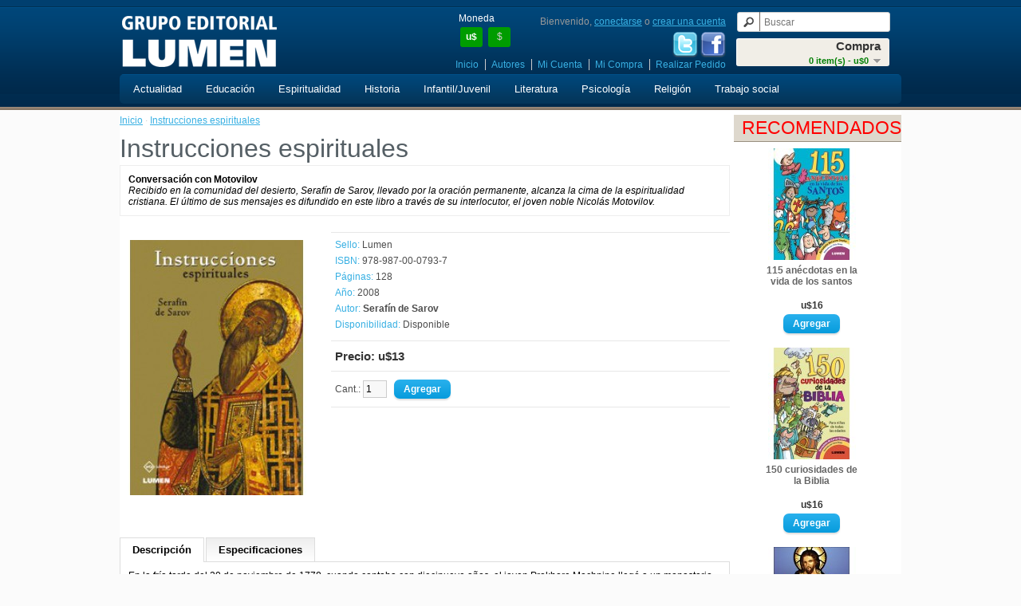

--- FILE ---
content_type: text/html; charset=utf-8
request_url: http://www.edlumen.net/index.php?route=product/product&product_id=387
body_size: 7396
content:
<!DOCTYPE html>
<html dir="ltr" lang="es">
<head>
<meta charset="UTF-8" />
<title>Instrucciones espirituales</title>
<base href="http://www.edlumen.net/" />
<meta name="description" content="Recibido en la comunidad del desierto, Serafín de Sarov, llevado por la oración permanente, alcanza la cima de la espiritualidad cristiana. El último de sus mensajes es difundido en este libro a través de su interlocutor, el joven noble Nicolás Motovilov." />
<link href="http://www.edlumen.net/image/data/cart.png" rel="icon" />
<link href="http://www.edlumen.net/index.php?route=product/product&amp;product_id=387" rel="canonical" />
<link rel="stylesheet" type="text/css" href="catalog/view/theme/default/stylesheet/stylesheet.css" />
<link rel="stylesheet" type="text/css" href="catalog/view/javascript/jquery/colorbox/colorbox.css" media="screen" />
<script type="text/javascript" src="catalog/view/javascript/jquery/jquery-1.7.1.min.js"></script>
<script type="text/javascript" src="catalog/view/javascript/jquery/ui/jquery-ui-1.8.16.custom.min.js"></script>
<link rel="stylesheet" type="text/css" href="catalog/view/javascript/jquery/ui/themes/ui-lightness/jquery-ui-1.8.16.custom.css" />
<script type="text/javascript" src="catalog/view/javascript/common.js"></script>
<script type="text/javascript" src="catalog/view/javascript/jquery/tabs.js"></script>
<script type="text/javascript" src="catalog/view/javascript/jquery/colorbox/jquery.colorbox-min.js"></script>
<!--[if IE 7]> 
<link rel="stylesheet" type="text/css" href="catalog/view/theme/default/stylesheet/ie7.css" />
<![endif]-->
<!--[if lt IE 7]>
<link rel="stylesheet" type="text/css" href="catalog/view/theme/default/stylesheet/ie6.css" />
<script type="text/javascript" src="catalog/view/javascript/DD_belatedPNG_0.0.8a-min.js"></script>
<script type="text/javascript">
DD_belatedPNG.fix('#logo img');
</script>
<![endif]-->
<script type="text/javascript">

  var _gaq = _gaq || [];
  _gaq.push(['_setAccount', 'UA-40478512-1']);
  _gaq.push(['_setDomainName', 'lumen.com.ar']);
  _gaq.push(['_setAllowLinker', true]);
  _gaq.push(['_trackPageview']);

  (function() {
    var ga = document.createElement('script'); ga.type = 'text/javascript'; ga.async = true;
    ga.src = ('https:' == document.location.protocol ? 'https://ssl' : 'http://www') + '.google-analytics.com/ga.js';
    var s = document.getElementsByTagName('script')[0]; s.parentNode.insertBefore(ga, s);
  })();

</script></head>
<body>
<div id="header-holder">
<div id="header-container">
<div id="header">
    <div id="logo"><a href="http://www.edlumen.net/index.php?route=common/home"><img src="http://www.edlumen.net/image/data/lumen.png" title="Grupo Editorial Lumen" alt="Grupo Editorial Lumen" /></a></div>
      <form action="http://www.edlumen.net/index.php?route=module/currency" method="post" enctype="multipart/form-data">
  <div id="currency">Moneda<br />
                <a title="Dolar"><b>u$</b></a>
                        <a title="Peso" onclick="$('input[name=\'currency_code\']').attr('value', 'ARS'); $(this).parent().parent().submit();">$</a>
                <input type="hidden" name="currency_code" value="" />
    <input type="hidden" name="redirect" value="http://www.edlumen.net/index.php?route=product/product&amp;product_id=387" />
  </div>
</form>
  <div id="cart">
  <div class="heading">
    <h4>Compra</h4>
    <a><span id="cart-total">0 item(s) - u$0</span></a></div>
  <div class="content">
        <div class="empty">¡ Vacío !</div>
      </div>
</div>  <div id="search">
    <div class="button-search"></div>
    <input type="text" name="search" placeholder="Buscar" value="" />
  </div>
  <div id="welcome">
        Bienvenido, <a href="index.php?route=account/login">conectarse</a> o <a href="index.php?route=account/register">crear una cuenta</a>      </div>
  <div id="social">
    <a href="https://twitter.com/editoriallumen" target="_blank"><img src="/image/Twitter.png" title="twitter" alt="Twitter"></a>
    <a href="https://www.facebook.com/edlumen" target="_blank"><img src="/image/Facebook.png" title="facebook" alt="facebook"></a>
  </div>
  <div class="links"><a href="http://www.edlumen.net/index.php?route=common/home">Inicio</a><a href="/index.php?route=product/author">Autores</a><!-- RedNetApps.com <a href="index.php?route=account/wishlist" id="wishlist-total">Mis Deseos (0)</a> --><a href="index.php?route=account/account">Mi Cuenta</a><a href="http://www.edlumen.net/index.php?route=checkout/cart">Mi Compra</a><a href="index.php?route=checkout/checkout">Realizar Pedido</a></div>
</div>
<div id="menu">
  <ul>
        <li><a href="http://www.edlumen.net/actualidad">Actualidad</a>
            <div>
                <ul>
                                        <li><a href="http://www.edlumen.net/actualidad/despertar-conciencia">Despertar Conciencia</a></li>
                                        <li><a href="http://www.edlumen.net/actualidad/familia">Familia</a></li>
                                        <li><a href="http://www.edlumen.net/actualidad/minoridad">Minoridad</a></li>
                                        <li><a href="http://www.edlumen.net/actualidad/mujer">Mujer</a></li>
                                        <li><a href="http://www.edlumen.net/actualidad/salud">Salud</a></li>
                            </ul>
              </div>
          </li>
        <li><a href="http://www.edlumen.net/educacion">Educación</a>
            <div>
                <ul>
                                        <li><a href="http://www.edlumen.net/educacion/juegos">Juegos</a></li>
                                        <li><a href="http://www.edlumen.net/educacion/logica">Lógica</a></li>
                                        <li><a href="http://www.edlumen.net/educacion/musica">Música</a></li>
                                        <li><a href="http://www.edlumen.net/educacion/docentes">Docentes</a></li>
                            </ul>
              </div>
          </li>
        <li><a href="http://www.edlumen.net/espiritualidad">Espiritualidad</a>
            <div>
                <ul>
                                        <li><a href="http://www.edlumen.net/espiritualidad/grun">Grün</a></li>
                                        <li><a href="http://www.edlumen.net/espiritualidad/horizontes">Horizontes</a></li>
                                        <li><a href="http://www.edlumen.net/espiritualidad/larranaga">Larrañaga</a></li>
                                        <li><a href="http://www.edlumen.net/espiritualidad/madre-teresa">Madre Teresa</a></li>
                                        <li><a href="http://www.edlumen.net/espiritualidad/meditaciones">Meditaciones</a></li>
                            </ul>
                <ul>
                                        <li><a href="http://www.edlumen.net/espiritualidad/mello">Mello</a></li>
                                        <li><a href="http://www.edlumen.net/espiritualidad/merton">Merton</a></li>
                                        <li><a href="http://www.edlumen.net/espiritualidad/misticos">Místicos</a></li>
                                        <li><a href="http://www.edlumen.net/espiritualidad/nouwen">Nouwen</a></li>
                                        <li><a href="http://www.edlumen.net/espiritualidad/rolheiser">Rolheiser</a></li>
                            </ul>
              </div>
          </li>
        <li><a href="http://www.edlumen.net/historia">Historia</a>
          </li>
        <li><a href="http://www.edlumen.net/infantil-juvenil">Infantil/Juvenil</a>
            <div>
                <ul>
                                        <li><a href="http://www.edlumen.net/infantil-juvenil/a-colorear">A colorear</a></li>
                                        <li><a href="http://www.edlumen.net/infantil-juvenil/aventuras">Aventuras</a></li>
                                        <li><a href="http://www.edlumen.net/infantil-juvenil/ciencia">Ciencia</a></li>
                                        <li><a href="http://www.edlumen.net/infantil-juvenil/clasicos">Clasicos</a></li>
                                        <li><a href="http://www.edlumen.net/infantil-juvenil/ecologia">Ecología</a></li>
                                        <li><a href="http://www.edlumen.net/infantil-juvenil/garfield">Garfield</a></li>
                                        <li><a href="http://www.edlumen.net/infantil-juvenil/literatura-infantil">Literatura</a></li>
                                        <li><a href="http://www.edlumen.net/infantil-juvenil/numeros">Números</a></li>
                                        <li><a href="http://www.edlumen.net/infantil-juvenil/proyectos">Proyectos</a></li>
                            </ul>
              </div>
          </li>
        <li><a href="http://www.edlumen.net/literatura">Literatura</a>
            <div>
                <ul>
                                        <li><a href="http://www.edlumen.net/literatura/ensayos">Ensayos</a></li>
                                        <li><a href="http://www.edlumen.net/literatura/ficciones">Ficciones</a></li>
                            </ul>
              </div>
          </li>
        <li><a href="http://www.edlumen.net/psicologia">Psicología</a>
            <div>
                <ul>
                                        <li><a href="http://www.edlumen.net/psicologia/grupos">Grupos</a></li>
                                        <li><a href="http://www.edlumen.net/psicologia/integrativa">Integrativa</a></li>
                                        <li><a href="http://www.edlumen.net/psicologia/logoterapia">Logoterapia</a></li>
                                        <li><a href="http://www.edlumen.net/psicologia/milenio">Milenio</a></li>
                                        <li><a href="http://www.edlumen.net/psicologia/practicos">Prácticos</a></li>
                                        <li><a href="http://www.edlumen.net/psicologia/psicoanalisis">Psicoanálisis</a></li>
                            </ul>
              </div>
          </li>
        <li><a href="http://www.edlumen.net/religion">Religión</a>
            <div>
                <ul>
                                        <li><a href="http://www.edlumen.net/religion/biblia">Biblia</a></li>
                                        <li><a href="http://www.edlumen.net/religion/bolsillo">Bolsillo</a></li>
                                        <li><a href="http://www.edlumen.net/religion/carismaticos">Carismáticos</a></li>
                                        <li><a href="http://www.edlumen.net/religion/catecismo">Catecismo</a></li>
                                        <li><a href="http://www.edlumen.net/religion/ichthys">ICHTHYS</a></li>
                                        <li><a href="http://www.edlumen.net/religion/judaismo">Judaísmo</a></li>
                                        <li><a href="http://www.edlumen.net/religion/liturgia">Liturgia</a></li>
                                        <li><a href="http://www.edlumen.net/religion/mariana">Mariana</a></li>
                                        <li><a href="http://www.edlumen.net/religion/oracion">Oración</a></li>
                                        <li><a href="http://www.edlumen.net/religion/para-jovenes">Para jóvenes</a></li>
                            </ul>
              </div>
          </li>
        <li><a href="http://www.edlumen.net/trabajo-social">Trabajo social</a>
            <div>
                <ul>
                                        <li><a href="http://www.edlumen.net/trabajo-social/politica">Política</a></li>
                                        <li><a href="http://www.edlumen.net/trabajo-social/Salud y Sociedad">Salud y Sociedad</a></li>
                                        <li><a href="http://www.edlumen.net/trabajo-social/serv-social">Serv. Social</a></li>
                                        <li><a href="http://www.edlumen.net/trabajo-social/trabajo">Trabajo</a></li>
                            </ul>
              </div>
          </li>
      </ul>
</div>
</div>
<div id="notification"></div>
</div>

<div id="container"> 
<div id="column-right">
    <div class="box">
  <div class="box-heading">Recomendados</div>
  <div class="box-content">
    <div class="box-product">
            <div>
                <div class="image"><a href="http://www.edlumen.net/index.php?route=product/product&amp;product_id=1525"><img src="http://www.edlumen.net/image/cache/data/lbs/978-987-00-1014-2-110x140.jpg" alt="115 anécdotas en la vida de los santos" /></a></div>
                <div class="name"><a href="http://www.edlumen.net/index.php?route=product/product&amp;product_id=1525">115 anécdotas en la vida de los santos</a></div>
                <div class="price">
                    u$16                  </div>
                        <div class="cart"><input type="button" value="Agregar" onclick="addToCart('1525');" class="button" /></div>
      </div>
            <div>
                <div class="image"><a href="http://www.edlumen.net/index.php?route=product/product&amp;product_id=1526"><img src="http://www.edlumen.net/image/cache/data/lbs/978-987-00-1015-9-110x140.jpg" alt="150 curiosidades de la Biblia" /></a></div>
                <div class="name"><a href="http://www.edlumen.net/index.php?route=product/product&amp;product_id=1526">150 curiosidades de la Biblia</a></div>
                <div class="price">
                    u$16                  </div>
                        <div class="cart"><input type="button" value="Agregar" onclick="addToCart('1526');" class="button" /></div>
      </div>
            <div>
                <div class="image"><a href="http://www.edlumen.net/el-rostro-de-la-misericordia"><img src="http://www.edlumen.net/image/cache/data/El-rostro-de-la-Misericordi-110x140.jpg" alt="El rostro de la misericordia" /></a></div>
                <div class="name"><a href="http://www.edlumen.net/el-rostro-de-la-misericordia">El rostro de la misericordia</a></div>
                <div class="price">
                    u$17                  </div>
                        <div class="cart"><input type="button" value="Agregar" onclick="addToCart('2421');" class="button" /></div>
      </div>
            <div>
                <div class="image"><a href="http://www.edlumen.net/index.php?route=product/product&amp;product_id=74"><img src="http://www.edlumen.net/image/cache/data/libros/00000074-110x140.jpg" alt="San Francisco de Asís" /></a></div>
                <div class="name"><a href="http://www.edlumen.net/index.php?route=product/product&amp;product_id=74">San Francisco de Asís</a></div>
                <div class="price">
                    u$17                  </div>
                        <div class="cart"><input type="button" value="Agregar" onclick="addToCart('74');" class="button" /></div>
      </div>
            <div>
                <div class="image"><a href="http://www.edlumen.net/la-filocalia-de-la-oracion-de-jesus"><img src="http://www.edlumen.net/image/cache/data/libros/00000412-110x140.jpg" alt="La Filocalia de la oración de Jesús" /></a></div>
                <div class="name"><a href="http://www.edlumen.net/la-filocalia-de-la-oracion-de-jesus">La Filocalia de la oración de Jesús</a></div>
                <div class="price">
                    u$20                  </div>
                        <div class="cart"><input type="button" value="Agregar" onclick="addToCart('412');" class="button" /></div>
      </div>
          </div>
  </div>
</div>
  </div>
<div id="content">  <div class="breadcrumb">
        <a href="http://www.edlumen.net/index.php?route=common/home">Inicio</a>
         &middot; <a href="http://www.edlumen.net/index.php?route=product/product&amp;product_id=387">Instrucciones espirituales</a>
      </div>
  <h1>Instrucciones espirituales</h1>
      	<div class="content">
    	<b>Conversación con Motovilov</b><br />        <em>Recibido en la comunidad del desierto, Serafín de Sarov, llevado por la oración permanente, alcanza la cima de la espiritualidad cristiana. El último de sus mensajes es difundido en este libro a través de su interlocutor, el joven noble Nicolás Motovilov.</em>    </div>
    
  <div class="product-info">
        <div class="left">
            <div class="image"><a href="http://www.edlumen.net/image/cache/data/libros/00000387-350x500.jpg" title="Instrucciones espirituales" class="colorbox"><img src="http://www.edlumen.net/image/cache/data/libros/00000387-224x320.jpg" title="Instrucciones espirituales" alt="Instrucciones espirituales" id="image" /></a></div>
                </div>
        <div class="right">
      <div class="description">
                <span>Sello:</span> <a href="http://www.edlumen.net/lumen">Lumen</a><br />
                        <!-- RedNetApps.com -->
        <span>ISBN:</span> 978-987-00-0793-7<br />
                <!-- RedNetApps.com
                <span>ISBN:</span> 9789870007937<br />
                -->
        <!-- RedNetApps.com -->
                <span>Páginas:</span> 128<br />
                        <span>Año:</span> 2008<br />
        
                    <span>
            Autor:                            <b><a href="http://www.edlumen.net/index.php?route=product/author/info&amp;author_id=346">Serafín de Sarov</a></b><br />
                                    </span>
               
        <!-- RedNetApps.com -->
                <span>Disponibilidad:</span> Disponible</div>
            <div class="price">Precio:                u$13                <br />
                              </div>
                  <div class="cart">
        <div>Cant.:          <input type="text" name="quantity" size="2" value="1" />
          <input type="hidden" name="product_id" size="2" value="387" />
          &nbsp;
          <input type="button" value="Agregar" id="button-cart" class="button" />
          <!-- RedNetApps.com
          <span>&nbsp;&nbsp;- O -&nbsp;&nbsp;</span>
          <span class="links"><a onclick="addToWishList('387');">Mis Deseos</a><br />
            <a onclick="addToCompare('387');">Comparar</a></span>
          -->
        </div>
        
              </div>
          </div>
  </div>
  <div id="tabs" class="htabs"><a href="#tab-description">Descripción</a>
        <a href="#tab-attribute">Especificaciones</a>
              </div>
  <div id="tab-description" class="tab-content"><p>En la fría tarde del 20 de noviembre de 1778, cuando contaba con diecinueve años, el joven Prokhore Mochnine llegó a un monasterio al que llamaban el "Desierto de Sarov". "Ve sin temor, -le había dicho un Anciano, el <i>staretz</i> Dositeo-, ve y permanece. Allí es donde salvarás tu alma, allí terminará tu peregrinaje terrenal. Familiarízate con el recuerdo de Dios: apela a Su Santo Nombre, y el Espíritu Santo habitará en ti y guiará tu vida con toda santidad." Ocho años después, a sus veintisiete, el joven Prokhore es considerado digno de llevar el hábito monástico. El 13 de agosto de 1786 fue recibido en la comunidad del Desierto y, sin pedir su aprobación, se le impuso el nombre de Serafín. Serafín de Sarov habría de convertirse en uno de esos hombres, únicos en su generación, que -según palabras de Isaac el Sirio-, llevados por la oración permanente, fruto del Espíritu Santo, alcanzaron la cima de la espiritualidad cristiana. "Hombre celestial y ángel terrenal", antes de abandonar esta Tierra, le restaba un mensaje para difundir. El elegido para transmitir sus <i>Instrucciones espirituales</i> no fue monje ni clérigo, sino un joven notable de los alrededores, que pecó y sufrió como todos los que viven en este mundo: Nicolás Motovilov.</p>
</div>
    <div id="tab-attribute" class="tab-content">
    <table class="attribute">
            <thead>
        <tr>
          <td colspan="2">Indice</td>
        </tr>
      </thead>
      <tbody>
                <tr>
          <td>Indice</td>
          <!--  RedNetApps.com  
          <td>&lt;b&gt;1. Vida de San Serafín de Sarov&lt;/b&gt; 7
El hombre 9
El desierto 12
El novicio 13
La herencia del hesicasmo 17
La enfermedad 22
Monje, diácono, sacerdote 23
El eremita 25
El &quot;pequeño desierto lejano&quot; 27
Las bestias 29
La oración 30
El recluso 30
A plena luz 33
El &lt;i&gt;Staretz&lt;/i&gt; 34
El objetivo de la ascesis 36
La clarividencia 37
Paternidad maternal, o Consejos a los Superiores 38
Las mujeres 39
El taumaturgo 40
Los milagros 41
El higúmeno Nifonte 42
Diveyevo - La Comunidad Molinera 43
Las iglesias 47
La regla de la Comunidad 49
La muerte 50
Tristes presentimientos 52

&lt;b&gt;2. Nota de Sergio Nilus&lt;/b&gt; 59

&lt;b&gt;3. El portador de un mensaje&lt;/b&gt; 61

&lt;b&gt;4. Conversación con Motovilov&lt;/b&gt; 65
El verdadero objetivo de la vida cristiana 66
En nombre de Cristo 66
La adquisición del Espíritu Santo 67
La parábola de las Vírgenes 69
La plegaria 71
Cuando la oración da lugar al Espíritu Santo 72
Comercio espiritual 74
Ver a Dios 76
La Creación 77
El árbol de la vida y el pecado original 79
El Espíritu de Dios en el Antiguo Testamento 79
El Espíritu de Dios entre los paganos 80
La llegada de Cristo revelada por el Espíritu Santo 81
Renovación del &quot;soplo de vida&quot; perdido por Adán 81
Pentecostés 82
El bautismo 82
Arrepentimiento 83
La sangre del Cordero da a cambio el fruto del árbol de la vida 84
La Virgen María 84
Diferencia entre la acción del Espíritu Santo y la del maligno 85
La gracia del Espíritu Santo es luz 86
Presencia del Espíritu Santo 87
La luz no creada 88
Difusión del mensaje 93
Monje y laico 93
Legitimidad de los bienes terrenales 93
Actividad misional 94
Poder de la fe 95

&lt;b&gt;5. Breve comentario a las Instrucciones espirituales&lt;/b&gt; 97

&lt;b&gt;6. Instrucciones espirituales&lt;/b&gt; 99
Dios 99
Las razones por las que Cristo vino a este mundo 99
De la fe 100
De la esperanza 100
Del amor a Dios 100
Contra la inquietud inútil 100
Del cuidado del alma 101
¿De qué es necesario munir al alma? 102
De la paz del alma 102
Cómo conservar la paz del alma 103
Del cuidado del corazón 104
De las tentaciones 105
Del discernimiento de los espíritus 105
De la contrición 105
De la plegaria 107
De la luz de Cristo 107
De la atención 108
Del temor a Dios 109
Del desprendimiento del mundo 110
De la vida activa y contemplativa 110
Las hazañas ascéticas 111
De la resistencia a las tentaciones 112
De la tristeza, el tedio, de la desesperación 112
De la enfermedad 113
Deber y amor hacia el prójimo 114
Del juicio al prójimo 115
Del perdón de las ofensas 115
La paciencia y la humildad 116
De la misericordia 117

&lt;b&gt;7. Apéndice&lt;/b&gt; 119
Regla de la plegaria 119
El silencio 121
La paz 122
El ayuno 123 
</td>
          -->
          <td><pre style="white-space: pre-wrap; white-space: -moz-pre-wrap !important; white-space: -pre-wrap;  white-space: -o-pre-wrap;  word-wrap: break-word; text-align:left"><b>1. Vida de San Serafín de Sarov</b> 7
El hombre 9
El desierto 12
El novicio 13
La herencia del hesicasmo 17
La enfermedad 22
Monje, diácono, sacerdote 23
El eremita 25
El "pequeño desierto lejano" 27
Las bestias 29
La oración 30
El recluso 30
A plena luz 33
El <i>Staretz</i> 34
El objetivo de la ascesis 36
La clarividencia 37
Paternidad maternal, o Consejos a los Superiores 38
Las mujeres 39
El taumaturgo 40
Los milagros 41
El higúmeno Nifonte 42
Diveyevo - La Comunidad Molinera 43
Las iglesias 47
La regla de la Comunidad 49
La muerte 50
Tristes presentimientos 52

<b>2. Nota de Sergio Nilus</b> 59

<b>3. El portador de un mensaje</b> 61

<b>4. Conversación con Motovilov</b> 65
El verdadero objetivo de la vida cristiana 66
En nombre de Cristo 66
La adquisición del Espíritu Santo 67
La parábola de las Vírgenes 69
La plegaria 71
Cuando la oración da lugar al Espíritu Santo 72
Comercio espiritual 74
Ver a Dios 76
La Creación 77
El árbol de la vida y el pecado original 79
El Espíritu de Dios en el Antiguo Testamento 79
El Espíritu de Dios entre los paganos 80
La llegada de Cristo revelada por el Espíritu Santo 81
Renovación del "soplo de vida" perdido por Adán 81
Pentecostés 82
El bautismo 82
Arrepentimiento 83
La sangre del Cordero da a cambio el fruto del árbol de la vida 84
La Virgen María 84
Diferencia entre la acción del Espíritu Santo y la del maligno 85
La gracia del Espíritu Santo es luz 86
Presencia del Espíritu Santo 87
La luz no creada 88
Difusión del mensaje 93
Monje y laico 93
Legitimidad de los bienes terrenales 93
Actividad misional 94
Poder de la fe 95

<b>5. Breve comentario a las Instrucciones espirituales</b> 97

<b>6. Instrucciones espirituales</b> 99
Dios 99
Las razones por las que Cristo vino a este mundo 99
De la fe 100
De la esperanza 100
Del amor a Dios 100
Contra la inquietud inútil 100
Del cuidado del alma 101
¿De qué es necesario munir al alma? 102
De la paz del alma 102
Cómo conservar la paz del alma 103
Del cuidado del corazón 104
De las tentaciones 105
Del discernimiento de los espíritus 105
De la contrición 105
De la plegaria 107
De la luz de Cristo 107
De la atención 108
Del temor a Dios 109
Del desprendimiento del mundo 110
De la vida activa y contemplativa 110
Las hazañas ascéticas 111
De la resistencia a las tentaciones 112
De la tristeza, el tedio, de la desesperación 112
De la enfermedad 113
Deber y amor hacia el prójimo 114
Del juicio al prójimo 115
Del perdón de las ofensas 115
La paciencia y la humildad 116
De la misericordia 117

<b>7. Apéndice</b> 119
Regla de la plegaria 119
El silencio 121
La paz 122
El ayuno 123 
</pre></td>
        </tr>
              </tbody>
          </table>
  </div>
          </div>
<script type="text/javascript"><!--
$(document).ready(function() {
	$('.colorbox').colorbox({
		overlayClose: true,
		opacity: 0.5,
		rel: "colorbox"
	});
});
//--></script> 
<script type="text/javascript"><!--
$('#button-cart').bind('click', function() {
	$.ajax({
		url: 'index.php?route=checkout/cart/add',
		type: 'post',
		data: $('.product-info input[type=\'text\'], .product-info input[type=\'hidden\'], .product-info input[type=\'radio\']:checked, .product-info input[type=\'checkbox\']:checked, .product-info select, .product-info textarea'),
		dataType: 'json',
		success: function(json) {
			$('.success, .warning, .attention, information, .error').remove();
			
			if (json['error']) {
				if (json['error']['option']) {
					for (i in json['error']['option']) {
						$('#option-' + i).after('<span class="error">' + json['error']['option'][i] + '</span>');
					}
				}
			} 
			
			if (json['success']) {
				$('#notification').html('<div class="success" style="display: none;">' + json['success'] + '<img src="catalog/view/theme/default/image/close.png" alt="" class="close" /></div>');
					
				$('.success').fadeIn('slow');
					
				$('#cart-total').html(json['total']);
				
				$('html, body').animate({ scrollTop: 0 }, 'slow'); 
			}	
		}
	});
});
//--></script>
<script type="text/javascript"><!--
$('#review .pagination a').live('click', function() {
	$('#review').fadeOut('slow');
		
	$('#review').load(this.href);
	
	$('#review').fadeIn('slow');
	
	return false;
});			

$('#review').load('index.php?route=product/product/review&product_id=387');

$('#button-review').bind('click', function() {
	$.ajax({
		url: 'index.php?route=product/product/write&product_id=387',
		type: 'post',
		dataType: 'json',
		data: 'name=' + encodeURIComponent($('input[name=\'name\']').val()) + '&text=' + encodeURIComponent($('textarea[name=\'text\']').val()) + '&rating=' + encodeURIComponent($('input[name=\'rating\']:checked').val() ? $('input[name=\'rating\']:checked').val() : '') + '&captcha=' + encodeURIComponent($('input[name=\'captcha\']').val()),
		beforeSend: function() {
			$('.success, .warning').remove();
			$('#button-review').attr('disabled', true);
			$('#review-title').after('<div class="attention"><img src="catalog/view/theme/default/image/loading.gif" alt="" /> !Por favor, aguarde!</div>');
		},
		complete: function() {
			$('#button-review').attr('disabled', false);
			$('.attention').remove();
		},
		success: function(data) {
			if (data['error']) {
				$('#review-title').after('<div class="warning">' + data['error'] + '</div>');
			}
			
			if (data['success']) {
				$('#review-title').after('<div class="success">' + data['success'] + '</div>');
								
				$('input[name=\'name\']').val('');
				$('textarea[name=\'text\']').val('');
				$('input[name=\'rating\']:checked').attr('checked', '');
				$('input[name=\'captcha\']').val('');
			}
		}
	});
});
//--></script> 
<script type="text/javascript"><!--
$('#tabs a').tabs();
//--></script> 
<script type="text/javascript" src="catalog/view/javascript/jquery/ui/jquery-ui-timepicker-addon.js"></script> 
<script type="text/javascript"><!--
$(document).ready(function() {
	if ($.browser.msie && $.browser.version == 6) {
		$('.date, .datetime, .time').bgIframe();
	}

	$('.date').datepicker({dateFormat: 'yy-mm-dd'});
	$('.datetime').datetimepicker({
		dateFormat: 'yy-mm-dd',
		timeFormat: 'h:m'
	});
	$('.time').timepicker({timeFormat: 'h:m'});
});
//--></script> 
</div>
<div id="footer-holder">
	<div id="footer-container">
		<div id="footer">
		           <div class="column">
         <ul>
						<li><a href="http://www.edlumen.net/quienes_somos">Quienes Somos</a></li>
						<li><a href="http://www.edlumen.net/plazos_costos_envio">Plazos y Costos de Envío</a></li>
						<li><a href="http://www.edlumen.net/faqs">Preguntas Frecuentes</a></li>
						<li><a href="http://www.edlumen.net/terminos_condiciones">Términos y Condiciones</a></li>
						<li><a href="http://www.edlumen.net/politicas_de_privacidad">Políticas de Privacidad</a></li>
			         </ul>
         </div>
         <div class="column">   
		           <ul> 
			<li><a href="http://www.edlumen.net/index.php?route=information/contact">Contáctenos</a></li>
			<li><a href="http://www.edlumen.net/index.php?route=information/sitemap">Mapa</a></li>
           <li><a href="index.php?route=account/newsletter">Novedades</a></li>
		<!--
		    <a href="http://www.edlumen.net/index.php?route=product/manufacturer">Sello:</a>
  		    <a href="http://www.edlumen.net/index.php?route=product/special">Ofertas</a>
			<a href="index.php?route=account/voucher">Certificado de Regalo</a> 
			<a href="index.php?route=account/account">Mi Cuenta</a>
			<a href="index.php?route=account/order">Historial de Pedidos</a>
			<a href="index.php?route=account/wishlist">Mis Deseos</a>
			<a href="index.php?route=account/return/insert">Devoluciones</a>
			<a href="index.php?route=affiliate/account">Afiliados</a>
		-->
         </ul>
         </div>
         <div class="column">
            <div style="text-align:right">
            <div style="float:right;" ><a href="http://qr.afip.gob.ar/?qr=qUDp9Z5-Vf0HGNsG9zvnNw,," target="_F960AFIPInfo"><img src="catalog/view/theme/default/image/dataweb.jpg"></a></div>
            </div>
         </div>
		</div>
	</div>
</div>
<div id="footer-container">
	<div id="powered">
        Grupo Editorial Lumen &copy; 2026 <br /><small>Realizado por <a href="http://www.rednet.com.ar">Red Net</a></small>    </div>
</div>
<script type="text/javascript">$(document).ready(function() { if(typeof display == 'function') { display('grid'); } });</script>
</body></html>